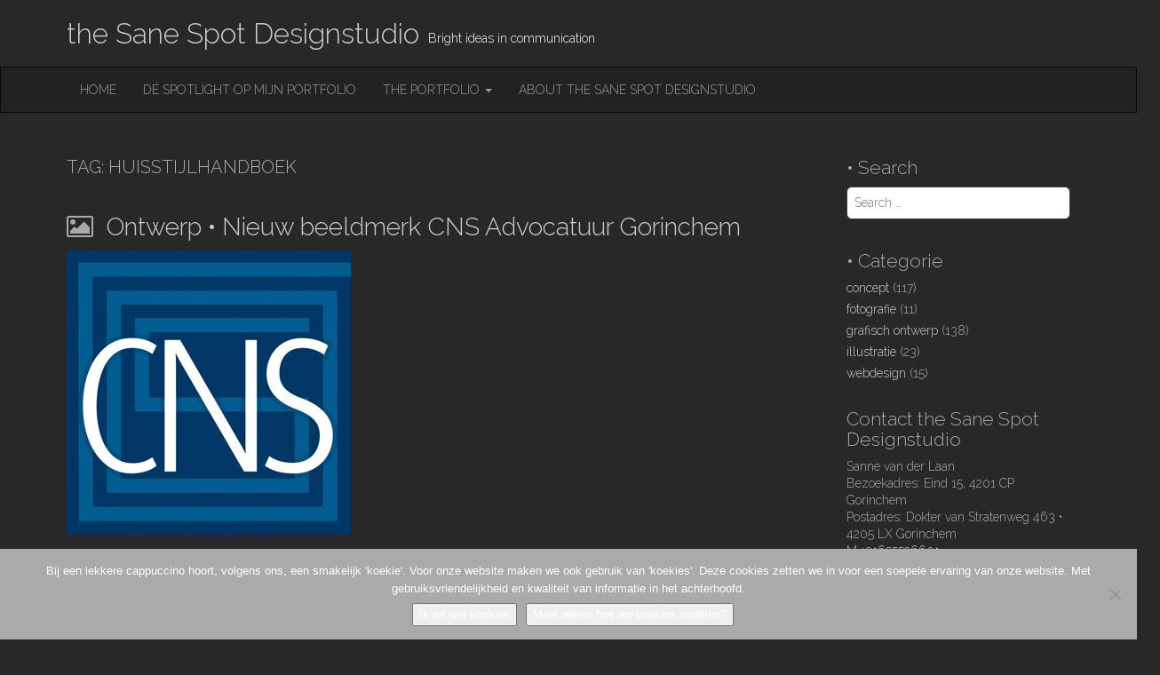

--- FILE ---
content_type: text/html; charset=UTF-8
request_url: https://thesanespot.com/tag/huisstijlhandboek/
body_size: 12441
content:
<!DOCTYPE html>
<html lang="nl-NL">
<head>
	<meta charset="UTF-8">
	<meta name="viewport" content="width=device-width, initial-scale=1.0">
	<link rel="profile" href="http://gmpg.org/xfn/11">
	<link rel="pingback" href="https://thesanespot.com/xmlrpc.php">
	<meta name='robots' content='index, follow, max-image-preview:large, max-snippet:-1, max-video-preview:-1' />

	<!-- This site is optimized with the Yoast SEO plugin v26.7 - https://yoast.com/wordpress/plugins/seo/ -->
	<title>huisstijlhandboek Archieven - the Sane Spot Designstudio</title>
	<link rel="canonical" href="https://thesanespot.com/tag/huisstijlhandboek/" />
	<meta property="og:locale" content="nl_NL" />
	<meta property="og:type" content="article" />
	<meta property="og:title" content="huisstijlhandboek Archieven - the Sane Spot Designstudio" />
	<meta property="og:url" content="https://thesanespot.com/tag/huisstijlhandboek/" />
	<meta property="og:site_name" content="the Sane Spot Designstudio" />
	<script type="application/ld+json" class="yoast-schema-graph">{"@context":"https://schema.org","@graph":[{"@type":"CollectionPage","@id":"https://thesanespot.com/tag/huisstijlhandboek/","url":"https://thesanespot.com/tag/huisstijlhandboek/","name":"huisstijlhandboek Archieven - the Sane Spot Designstudio","isPartOf":{"@id":"https://thesanespot.com/#website"},"primaryImageOfPage":{"@id":"https://thesanespot.com/tag/huisstijlhandboek/#primaryimage"},"image":{"@id":"https://thesanespot.com/tag/huisstijlhandboek/#primaryimage"},"thumbnailUrl":"https://thesanespot.com/wp-content/uploads/ontwerp-logo-briefpapier-visitekaart-envelop-email-CNS-Advocatuur-Gorinchem-the-Sane-Spot-Designstudio.jpg","breadcrumb":{"@id":"https://thesanespot.com/tag/huisstijlhandboek/#breadcrumb"},"inLanguage":"nl-NL"},{"@type":"ImageObject","inLanguage":"nl-NL","@id":"https://thesanespot.com/tag/huisstijlhandboek/#primaryimage","url":"https://thesanespot.com/wp-content/uploads/ontwerp-logo-briefpapier-visitekaart-envelop-email-CNS-Advocatuur-Gorinchem-the-Sane-Spot-Designstudio.jpg","contentUrl":"https://thesanespot.com/wp-content/uploads/ontwerp-logo-briefpapier-visitekaart-envelop-email-CNS-Advocatuur-Gorinchem-the-Sane-Spot-Designstudio.jpg","width":320,"height":320},{"@type":"BreadcrumbList","@id":"https://thesanespot.com/tag/huisstijlhandboek/#breadcrumb","itemListElement":[{"@type":"ListItem","position":1,"name":"Home","item":"https://thesanespot.com/"},{"@type":"ListItem","position":2,"name":"huisstijlhandboek"}]},{"@type":"WebSite","@id":"https://thesanespot.com/#website","url":"https://thesanespot.com/","name":"the Sane Spot Designstudio","description":"Bright ideas in communication","potentialAction":[{"@type":"SearchAction","target":{"@type":"EntryPoint","urlTemplate":"https://thesanespot.com/?s={search_term_string}"},"query-input":{"@type":"PropertyValueSpecification","valueRequired":true,"valueName":"search_term_string"}}],"inLanguage":"nl-NL"}]}</script>
	<!-- / Yoast SEO plugin. -->


<link rel='dns-prefetch' href='//secure.gravatar.com' />
<link rel='dns-prefetch' href='//stats.wp.com' />
<link rel='dns-prefetch' href='//fonts.googleapis.com' />
<link rel='dns-prefetch' href='//v0.wordpress.com' />
<link rel="alternate" type="application/rss+xml" title="the Sane Spot Designstudio &raquo; feed" href="https://thesanespot.com/feed/" />
<link rel="alternate" type="application/rss+xml" title="the Sane Spot Designstudio &raquo; reacties feed" href="https://thesanespot.com/comments/feed/" />
<link rel="alternate" type="application/rss+xml" title="the Sane Spot Designstudio &raquo; huisstijlhandboek tag feed" href="https://thesanespot.com/tag/huisstijlhandboek/feed/" />
<style id='wp-img-auto-sizes-contain-inline-css' type='text/css'>
img:is([sizes=auto i],[sizes^="auto," i]){contain-intrinsic-size:3000px 1500px}
/*# sourceURL=wp-img-auto-sizes-contain-inline-css */
</style>
<style id='wp-emoji-styles-inline-css' type='text/css'>

	img.wp-smiley, img.emoji {
		display: inline !important;
		border: none !important;
		box-shadow: none !important;
		height: 1em !important;
		width: 1em !important;
		margin: 0 0.07em !important;
		vertical-align: -0.1em !important;
		background: none !important;
		padding: 0 !important;
	}
/*# sourceURL=wp-emoji-styles-inline-css */
</style>
<style id='wp-block-library-inline-css' type='text/css'>
:root{--wp-block-synced-color:#7a00df;--wp-block-synced-color--rgb:122,0,223;--wp-bound-block-color:var(--wp-block-synced-color);--wp-editor-canvas-background:#ddd;--wp-admin-theme-color:#007cba;--wp-admin-theme-color--rgb:0,124,186;--wp-admin-theme-color-darker-10:#006ba1;--wp-admin-theme-color-darker-10--rgb:0,107,160.5;--wp-admin-theme-color-darker-20:#005a87;--wp-admin-theme-color-darker-20--rgb:0,90,135;--wp-admin-border-width-focus:2px}@media (min-resolution:192dpi){:root{--wp-admin-border-width-focus:1.5px}}.wp-element-button{cursor:pointer}:root .has-very-light-gray-background-color{background-color:#eee}:root .has-very-dark-gray-background-color{background-color:#313131}:root .has-very-light-gray-color{color:#eee}:root .has-very-dark-gray-color{color:#313131}:root .has-vivid-green-cyan-to-vivid-cyan-blue-gradient-background{background:linear-gradient(135deg,#00d084,#0693e3)}:root .has-purple-crush-gradient-background{background:linear-gradient(135deg,#34e2e4,#4721fb 50%,#ab1dfe)}:root .has-hazy-dawn-gradient-background{background:linear-gradient(135deg,#faaca8,#dad0ec)}:root .has-subdued-olive-gradient-background{background:linear-gradient(135deg,#fafae1,#67a671)}:root .has-atomic-cream-gradient-background{background:linear-gradient(135deg,#fdd79a,#004a59)}:root .has-nightshade-gradient-background{background:linear-gradient(135deg,#330968,#31cdcf)}:root .has-midnight-gradient-background{background:linear-gradient(135deg,#020381,#2874fc)}:root{--wp--preset--font-size--normal:16px;--wp--preset--font-size--huge:42px}.has-regular-font-size{font-size:1em}.has-larger-font-size{font-size:2.625em}.has-normal-font-size{font-size:var(--wp--preset--font-size--normal)}.has-huge-font-size{font-size:var(--wp--preset--font-size--huge)}.has-text-align-center{text-align:center}.has-text-align-left{text-align:left}.has-text-align-right{text-align:right}.has-fit-text{white-space:nowrap!important}#end-resizable-editor-section{display:none}.aligncenter{clear:both}.items-justified-left{justify-content:flex-start}.items-justified-center{justify-content:center}.items-justified-right{justify-content:flex-end}.items-justified-space-between{justify-content:space-between}.screen-reader-text{border:0;clip-path:inset(50%);height:1px;margin:-1px;overflow:hidden;padding:0;position:absolute;width:1px;word-wrap:normal!important}.screen-reader-text:focus{background-color:#ddd;clip-path:none;color:#444;display:block;font-size:1em;height:auto;left:5px;line-height:normal;padding:15px 23px 14px;text-decoration:none;top:5px;width:auto;z-index:100000}html :where(.has-border-color){border-style:solid}html :where([style*=border-top-color]){border-top-style:solid}html :where([style*=border-right-color]){border-right-style:solid}html :where([style*=border-bottom-color]){border-bottom-style:solid}html :where([style*=border-left-color]){border-left-style:solid}html :where([style*=border-width]){border-style:solid}html :where([style*=border-top-width]){border-top-style:solid}html :where([style*=border-right-width]){border-right-style:solid}html :where([style*=border-bottom-width]){border-bottom-style:solid}html :where([style*=border-left-width]){border-left-style:solid}html :where(img[class*=wp-image-]){height:auto;max-width:100%}:where(figure){margin:0 0 1em}html :where(.is-position-sticky){--wp-admin--admin-bar--position-offset:var(--wp-admin--admin-bar--height,0px)}@media screen and (max-width:600px){html :where(.is-position-sticky){--wp-admin--admin-bar--position-offset:0px}}

/*# sourceURL=wp-block-library-inline-css */
</style><style id='global-styles-inline-css' type='text/css'>
:root{--wp--preset--aspect-ratio--square: 1;--wp--preset--aspect-ratio--4-3: 4/3;--wp--preset--aspect-ratio--3-4: 3/4;--wp--preset--aspect-ratio--3-2: 3/2;--wp--preset--aspect-ratio--2-3: 2/3;--wp--preset--aspect-ratio--16-9: 16/9;--wp--preset--aspect-ratio--9-16: 9/16;--wp--preset--color--black: #000000;--wp--preset--color--cyan-bluish-gray: #abb8c3;--wp--preset--color--white: #ffffff;--wp--preset--color--pale-pink: #f78da7;--wp--preset--color--vivid-red: #cf2e2e;--wp--preset--color--luminous-vivid-orange: #ff6900;--wp--preset--color--luminous-vivid-amber: #fcb900;--wp--preset--color--light-green-cyan: #7bdcb5;--wp--preset--color--vivid-green-cyan: #00d084;--wp--preset--color--pale-cyan-blue: #8ed1fc;--wp--preset--color--vivid-cyan-blue: #0693e3;--wp--preset--color--vivid-purple: #9b51e0;--wp--preset--gradient--vivid-cyan-blue-to-vivid-purple: linear-gradient(135deg,rgb(6,147,227) 0%,rgb(155,81,224) 100%);--wp--preset--gradient--light-green-cyan-to-vivid-green-cyan: linear-gradient(135deg,rgb(122,220,180) 0%,rgb(0,208,130) 100%);--wp--preset--gradient--luminous-vivid-amber-to-luminous-vivid-orange: linear-gradient(135deg,rgb(252,185,0) 0%,rgb(255,105,0) 100%);--wp--preset--gradient--luminous-vivid-orange-to-vivid-red: linear-gradient(135deg,rgb(255,105,0) 0%,rgb(207,46,46) 100%);--wp--preset--gradient--very-light-gray-to-cyan-bluish-gray: linear-gradient(135deg,rgb(238,238,238) 0%,rgb(169,184,195) 100%);--wp--preset--gradient--cool-to-warm-spectrum: linear-gradient(135deg,rgb(74,234,220) 0%,rgb(151,120,209) 20%,rgb(207,42,186) 40%,rgb(238,44,130) 60%,rgb(251,105,98) 80%,rgb(254,248,76) 100%);--wp--preset--gradient--blush-light-purple: linear-gradient(135deg,rgb(255,206,236) 0%,rgb(152,150,240) 100%);--wp--preset--gradient--blush-bordeaux: linear-gradient(135deg,rgb(254,205,165) 0%,rgb(254,45,45) 50%,rgb(107,0,62) 100%);--wp--preset--gradient--luminous-dusk: linear-gradient(135deg,rgb(255,203,112) 0%,rgb(199,81,192) 50%,rgb(65,88,208) 100%);--wp--preset--gradient--pale-ocean: linear-gradient(135deg,rgb(255,245,203) 0%,rgb(182,227,212) 50%,rgb(51,167,181) 100%);--wp--preset--gradient--electric-grass: linear-gradient(135deg,rgb(202,248,128) 0%,rgb(113,206,126) 100%);--wp--preset--gradient--midnight: linear-gradient(135deg,rgb(2,3,129) 0%,rgb(40,116,252) 100%);--wp--preset--font-size--small: 13px;--wp--preset--font-size--medium: 20px;--wp--preset--font-size--large: 36px;--wp--preset--font-size--x-large: 42px;--wp--preset--spacing--20: 0.44rem;--wp--preset--spacing--30: 0.67rem;--wp--preset--spacing--40: 1rem;--wp--preset--spacing--50: 1.5rem;--wp--preset--spacing--60: 2.25rem;--wp--preset--spacing--70: 3.38rem;--wp--preset--spacing--80: 5.06rem;--wp--preset--shadow--natural: 6px 6px 9px rgba(0, 0, 0, 0.2);--wp--preset--shadow--deep: 12px 12px 50px rgba(0, 0, 0, 0.4);--wp--preset--shadow--sharp: 6px 6px 0px rgba(0, 0, 0, 0.2);--wp--preset--shadow--outlined: 6px 6px 0px -3px rgb(255, 255, 255), 6px 6px rgb(0, 0, 0);--wp--preset--shadow--crisp: 6px 6px 0px rgb(0, 0, 0);}:where(.is-layout-flex){gap: 0.5em;}:where(.is-layout-grid){gap: 0.5em;}body .is-layout-flex{display: flex;}.is-layout-flex{flex-wrap: wrap;align-items: center;}.is-layout-flex > :is(*, div){margin: 0;}body .is-layout-grid{display: grid;}.is-layout-grid > :is(*, div){margin: 0;}:where(.wp-block-columns.is-layout-flex){gap: 2em;}:where(.wp-block-columns.is-layout-grid){gap: 2em;}:where(.wp-block-post-template.is-layout-flex){gap: 1.25em;}:where(.wp-block-post-template.is-layout-grid){gap: 1.25em;}.has-black-color{color: var(--wp--preset--color--black) !important;}.has-cyan-bluish-gray-color{color: var(--wp--preset--color--cyan-bluish-gray) !important;}.has-white-color{color: var(--wp--preset--color--white) !important;}.has-pale-pink-color{color: var(--wp--preset--color--pale-pink) !important;}.has-vivid-red-color{color: var(--wp--preset--color--vivid-red) !important;}.has-luminous-vivid-orange-color{color: var(--wp--preset--color--luminous-vivid-orange) !important;}.has-luminous-vivid-amber-color{color: var(--wp--preset--color--luminous-vivid-amber) !important;}.has-light-green-cyan-color{color: var(--wp--preset--color--light-green-cyan) !important;}.has-vivid-green-cyan-color{color: var(--wp--preset--color--vivid-green-cyan) !important;}.has-pale-cyan-blue-color{color: var(--wp--preset--color--pale-cyan-blue) !important;}.has-vivid-cyan-blue-color{color: var(--wp--preset--color--vivid-cyan-blue) !important;}.has-vivid-purple-color{color: var(--wp--preset--color--vivid-purple) !important;}.has-black-background-color{background-color: var(--wp--preset--color--black) !important;}.has-cyan-bluish-gray-background-color{background-color: var(--wp--preset--color--cyan-bluish-gray) !important;}.has-white-background-color{background-color: var(--wp--preset--color--white) !important;}.has-pale-pink-background-color{background-color: var(--wp--preset--color--pale-pink) !important;}.has-vivid-red-background-color{background-color: var(--wp--preset--color--vivid-red) !important;}.has-luminous-vivid-orange-background-color{background-color: var(--wp--preset--color--luminous-vivid-orange) !important;}.has-luminous-vivid-amber-background-color{background-color: var(--wp--preset--color--luminous-vivid-amber) !important;}.has-light-green-cyan-background-color{background-color: var(--wp--preset--color--light-green-cyan) !important;}.has-vivid-green-cyan-background-color{background-color: var(--wp--preset--color--vivid-green-cyan) !important;}.has-pale-cyan-blue-background-color{background-color: var(--wp--preset--color--pale-cyan-blue) !important;}.has-vivid-cyan-blue-background-color{background-color: var(--wp--preset--color--vivid-cyan-blue) !important;}.has-vivid-purple-background-color{background-color: var(--wp--preset--color--vivid-purple) !important;}.has-black-border-color{border-color: var(--wp--preset--color--black) !important;}.has-cyan-bluish-gray-border-color{border-color: var(--wp--preset--color--cyan-bluish-gray) !important;}.has-white-border-color{border-color: var(--wp--preset--color--white) !important;}.has-pale-pink-border-color{border-color: var(--wp--preset--color--pale-pink) !important;}.has-vivid-red-border-color{border-color: var(--wp--preset--color--vivid-red) !important;}.has-luminous-vivid-orange-border-color{border-color: var(--wp--preset--color--luminous-vivid-orange) !important;}.has-luminous-vivid-amber-border-color{border-color: var(--wp--preset--color--luminous-vivid-amber) !important;}.has-light-green-cyan-border-color{border-color: var(--wp--preset--color--light-green-cyan) !important;}.has-vivid-green-cyan-border-color{border-color: var(--wp--preset--color--vivid-green-cyan) !important;}.has-pale-cyan-blue-border-color{border-color: var(--wp--preset--color--pale-cyan-blue) !important;}.has-vivid-cyan-blue-border-color{border-color: var(--wp--preset--color--vivid-cyan-blue) !important;}.has-vivid-purple-border-color{border-color: var(--wp--preset--color--vivid-purple) !important;}.has-vivid-cyan-blue-to-vivid-purple-gradient-background{background: var(--wp--preset--gradient--vivid-cyan-blue-to-vivid-purple) !important;}.has-light-green-cyan-to-vivid-green-cyan-gradient-background{background: var(--wp--preset--gradient--light-green-cyan-to-vivid-green-cyan) !important;}.has-luminous-vivid-amber-to-luminous-vivid-orange-gradient-background{background: var(--wp--preset--gradient--luminous-vivid-amber-to-luminous-vivid-orange) !important;}.has-luminous-vivid-orange-to-vivid-red-gradient-background{background: var(--wp--preset--gradient--luminous-vivid-orange-to-vivid-red) !important;}.has-very-light-gray-to-cyan-bluish-gray-gradient-background{background: var(--wp--preset--gradient--very-light-gray-to-cyan-bluish-gray) !important;}.has-cool-to-warm-spectrum-gradient-background{background: var(--wp--preset--gradient--cool-to-warm-spectrum) !important;}.has-blush-light-purple-gradient-background{background: var(--wp--preset--gradient--blush-light-purple) !important;}.has-blush-bordeaux-gradient-background{background: var(--wp--preset--gradient--blush-bordeaux) !important;}.has-luminous-dusk-gradient-background{background: var(--wp--preset--gradient--luminous-dusk) !important;}.has-pale-ocean-gradient-background{background: var(--wp--preset--gradient--pale-ocean) !important;}.has-electric-grass-gradient-background{background: var(--wp--preset--gradient--electric-grass) !important;}.has-midnight-gradient-background{background: var(--wp--preset--gradient--midnight) !important;}.has-small-font-size{font-size: var(--wp--preset--font-size--small) !important;}.has-medium-font-size{font-size: var(--wp--preset--font-size--medium) !important;}.has-large-font-size{font-size: var(--wp--preset--font-size--large) !important;}.has-x-large-font-size{font-size: var(--wp--preset--font-size--x-large) !important;}
/*# sourceURL=global-styles-inline-css */
</style>

<style id='classic-theme-styles-inline-css' type='text/css'>
/*! This file is auto-generated */
.wp-block-button__link{color:#fff;background-color:#32373c;border-radius:9999px;box-shadow:none;text-decoration:none;padding:calc(.667em + 2px) calc(1.333em + 2px);font-size:1.125em}.wp-block-file__button{background:#32373c;color:#fff;text-decoration:none}
/*# sourceURL=/wp-includes/css/classic-themes.min.css */
</style>
<link rel='stylesheet' id='contact-form-7-css' href='https://thesanespot.com/wp-content/plugins/contact-form-7/includes/css/styles.css?ver=6.1.4' type='text/css' media='all' />
<link rel='stylesheet' id='cookie-notice-front-css' href='https://thesanespot.com/wp-content/plugins/cookie-notice/css/front.min.css?ver=2.5.11' type='text/css' media='all' />
<link rel='stylesheet' id='theme_stylesheet-css' href='https://thesanespot.com/wp-content/themes/destin-basic/style.css?ver=6.9' type='text/css' media='all' />
<link rel='stylesheet' id='google_fonts-css' href='//fonts.googleapis.com/css?family=Raleway:300,300italic,600,600italic,800' type='text/css' media='all' />
<link rel='stylesheet' id='font_awesome-css' href='https://thesanespot.com/wp-content/themes/destin-basic/library/css/font-awesome.css?ver=4.3.0' type='text/css' media='all' />
<script type="text/javascript" id="cookie-notice-front-js-before">
/* <![CDATA[ */
var cnArgs = {"ajaxUrl":"https:\/\/thesanespot.com\/wp-admin\/admin-ajax.php","nonce":"dd5c7370da","hideEffect":"fade","position":"bottom","onScroll":false,"onScrollOffset":100,"onClick":false,"cookieName":"cookie_notice_accepted","cookieTime":2592000,"cookieTimeRejected":2592000,"globalCookie":false,"redirection":true,"cache":true,"revokeCookies":false,"revokeCookiesOpt":"automatic"};

//# sourceURL=cookie-notice-front-js-before
/* ]]> */
</script>
<script type="text/javascript" src="https://thesanespot.com/wp-content/plugins/cookie-notice/js/front.min.js?ver=2.5.11" id="cookie-notice-front-js"></script>
<script type="text/javascript" src="https://thesanespot.com/wp-includes/js/jquery/jquery.min.js?ver=3.7.1" id="jquery-core-js"></script>
<script type="text/javascript" src="https://thesanespot.com/wp-includes/js/jquery/jquery-migrate.min.js?ver=3.4.1" id="jquery-migrate-js"></script>
<link rel="https://api.w.org/" href="https://thesanespot.com/wp-json/" /><link rel="alternate" title="JSON" type="application/json" href="https://thesanespot.com/wp-json/wp/v2/tags/631" /><link rel="EditURI" type="application/rsd+xml" title="RSD" href="https://thesanespot.com/xmlrpc.php?rsd" />
<meta name="generator" content="WordPress 6.9" />

		<!-- GA Google Analytics @ https://m0n.co/ga -->
		<script async src="https://www.googletagmanager.com/gtag/js?id=G-C2FD0FSHXM"></script>
		<script>
			window.dataLayer = window.dataLayer || [];
			function gtag(){dataLayer.push(arguments);}
			gtag('js', new Date());
			gtag('config', 'G-C2FD0FSHXM');
		</script>

		<style>img#wpstats{display:none}</style>
		<style>
.container { max-width: 1170px; }
</style>
	<style type="text/css" id="custom-background-css">
body.custom-background { background-color: #282828; }
</style>
	<link rel="icon" href="https://thesanespot.com/wp-content/uploads/cropped-logo-the-Sane-Spot-brightid-150x150.jpg" sizes="32x32" />
<link rel="icon" href="https://thesanespot.com/wp-content/uploads/cropped-logo-the-Sane-Spot-brightid-300x300.jpg" sizes="192x192" />
<link rel="apple-touch-icon" href="https://thesanespot.com/wp-content/uploads/cropped-logo-the-Sane-Spot-brightid-300x300.jpg" />
<meta name="msapplication-TileImage" content="https://thesanespot.com/wp-content/uploads/cropped-logo-the-Sane-Spot-brightid-300x300.jpg" />
		<style type="text/css" id="wp-custom-css">
			/*
Welcome to Custom CSS!

To learn how this works, see http://wp.me/PEmnE-Bt
*/
h4 {
	font-size: 25px;
}
#site-description {
  margin: 36px 0 0 10px;
  font-size: 14px;
  line-height: 1;
  float: left;
  color: #fff; }		</style>
		</head>

<body class="archive tag tag-huisstijlhandboek tag-631 custom-background wp-theme-destin-basic cookies-not-set basic">

	<div id="page" class="clearfix">
		<header id="header">
			<div class="container">
								<div id="site-title"><a href="https://thesanespot.com" title="the Sane Spot Designstudio" rel="home">
					the Sane Spot Designstudio				</a></div>
				<div id="site-description">Bright ideas in communication</div>
			</div>

			<nav id="site-navigation" class="navbar navbar-inverse" role="navigation">
				<div class="container">
					<h3 class="sr-only">Main menu</h3>
					<a class="sr-only" href="#primary" title="Skip to content">Skip to content</a>

					<div class="navbar-header">
						<button type="button" class="navbar-toggle" data-toggle="collapse" data-target=".navbar-collapse">
					        <span class="icon-bar"></span>
					        <span class="icon-bar"></span>
					        <span class="icon-bar"></span>
					    </button>
					</div>

					<div class="collapse navbar-collapse">
						<ul id="menu-centrale-nav" class="nav navbar-nav"><li id="menu-item-1161" class="menu-item menu-item-type-custom menu-item-object-custom menu-item-home menu-item-1161"><a href="http://thesanespot.com/" title="U wilt terug naar de homepage?">home</a></li>
<li id="menu-item-2290" class="menu-item menu-item-type-post_type menu-item-object-page menu-item-2290"><a href="https://thesanespot.com/portfolio-grafisch-ontwerper-concepten-the-sane-spot-designstudio/">Dé spotlight op mijn portfolio</a></li>
<li id="menu-item-2148" class="menu-item menu-item-type-post_type menu-item-object-page menu-item-has-children dropdown menu-item-2148"><a class="dropdown-toggle" data-toggle="dropdown" data-target="#" href="https://thesanespot.com/portfolio-grafisch-ontwerper-concepten-the-sane-spot-designstudio/" title="U wilt een selectie van voorbeelden van ons creatief maatwerk, communicatie-oplossingen, grafische concepten en volledige uitwerkingen">the portfolio <span class="caret"></span></a>
<ul class="dropdown-menu">
	<li id="menu-item-974" class="menu-item menu-item-type-taxonomy menu-item-object-category menu-item-974"><a href="https://thesanespot.com/category/concept/" title="Verzameling van ontwikkelde communicatieconcepten">concept</a></li>
	<li id="menu-item-978" class="menu-item menu-item-type-taxonomy menu-item-object-category menu-item-978"><a href="https://thesanespot.com/category/grafischontwerp/" title="Voorbeelden van grafische oplossingen">graphic design</a></li>
	<li id="menu-item-975" class="menu-item menu-item-type-taxonomy menu-item-object-category menu-item-975"><a href="https://thesanespot.com/category/illustratie/" title="Verschillende illustratieve uitwerkingen">illustration</a></li>
	<li id="menu-item-976" class="menu-item menu-item-type-taxonomy menu-item-object-category menu-item-976"><a href="https://thesanespot.com/category/fotografie/" title="Belichting van diverse gemaakte foto&#8217;s">photographs</a></li>
	<li id="menu-item-977" class="menu-item menu-item-type-taxonomy menu-item-object-category menu-item-977"><a href="https://thesanespot.com/category/webdesign/" title="Ontwikkelde onlinemogelijkheden">webdesign</a></li>
</ul>
</li>
<li id="menu-item-61" class="menu-item menu-item-type-post_type menu-item-object-page menu-item-61"><a href="https://thesanespot.com/over-sanne-van-der-laan-the-graphic-barista-en-the-sane-spot-designstudio-komt-u-hier-meer-te-weten-maak-kennis-met-de-grafische-barista-combinatie/" title="U wilt kennismaken of in contact komen met the Sane Spot Designstudio?">about the Sane Spot Designstudio</a></li>
</ul>					</div>
				</div>
			</nav><!-- #site-navigation -->
		</header>

		<main>

<div class="container">
	<div class="row">
		<section id="primary" class="col-md-9">

			
				<header id="archive-header">
										<h1 class="page-title">Tag: <span>huisstijlhandboek</span></h1>				</header><!-- #archive-header -->

					<article id="post-2819" class="post-2819 post type-post status-publish format-image has-post-thumbnail hentry category-concept category-grafischontwerp tag-aansprakelijkheidsrecht tag-administratie tag-advocaat tag-afbeelding tag-ambtenarenrecht tag-arbeidsrecht tag-beeldmerk tag-briefpapier tag-cns-advocatuur tag-digitale-handtekening tag-doolhof tag-drukbestanden tag-envelop tag-factuurpapier tag-gorinchem tag-grafisch-ontwerp tag-grafische-ontwerpstudio tag-huisstijl tag-huisstijldrukwerk tag-huisstijlhandboek tag-kleurprofielen tag-logo tag-matrix tag-nieuw-ontwerp tag-opmaak tag-pms tag-pms-kleur tag-visitekaart tag-visitekaartjes tag-website tag-zzp post_format-post-format-image xfolkentry clearfix">
	    
	<header class="entry-header">
		<h2 class="entry-title taggedlink"><i class="fa fa-picture-o"></i> <a href="https://thesanespot.com/ontwerp-beeldmerk-cns-advocatuur-gorinchem/" rel="bookmark">Ontwerp • Nieuw beeldmerk CNS Advocatuur Gorinchem</a></h2>	</header>
	    <div class="entry-content description clearfix">
	        <img width="320" height="320" src="https://thesanespot.com/wp-content/uploads/ontwerp-logo-briefpapier-visitekaart-envelop-email-CNS-Advocatuur-Gorinchem-the-Sane-Spot-Designstudio.jpg" class="alignnone wp-post-image" alt="" decoding="async" fetchpriority="high" srcset="https://thesanespot.com/wp-content/uploads/ontwerp-logo-briefpapier-visitekaart-envelop-email-CNS-Advocatuur-Gorinchem-the-Sane-Spot-Designstudio.jpg 320w, https://thesanespot.com/wp-content/uploads/ontwerp-logo-briefpapier-visitekaart-envelop-email-CNS-Advocatuur-Gorinchem-the-Sane-Spot-Designstudio-150x150.jpg 150w, https://thesanespot.com/wp-content/uploads/ontwerp-logo-briefpapier-visitekaart-envelop-email-CNS-Advocatuur-Gorinchem-the-Sane-Spot-Designstudio-300x300.jpg 300w" sizes="(max-width: 320px) 100vw, 320px" />	    </div><!-- .entry-content -->

	    	</article>	<article id="post-2639" class="post-2639 post type-post status-publish format-image has-post-thumbnail hentry category-concept category-grafischontwerp tag-agrosectoren tag-bedrijfsspecifieke-situatie tag-bodyteksten tag-branche tag-duurzaamheid tag-duurzame-zuivelketen tag-energie-besparen tag-energie-efficiente-verlichting tag-energiebesparing tag-factsheet tag-frequentieregeling tag-grafisch-ontwerp tag-huisstijlhandboek tag-innovatie tag-internationaal tag-introteksten tag-koelen tag-koelmachine tag-koppen tag-lichtkleur tag-melken tag-melkveehouder tag-melkveehouderijbedrijven tag-melkveestallen tag-offline tag-online tag-pr-en-tekstbureau tag-quotes tag-rekentool tag-rijksdienst-voor-ondernemend-nederland tag-rvo tag-stalverlichting tag-tussenkoppen tag-vacuumpomp tag-voorkoelen-melk tag-warmte tag-warmteterugwin tag-watervoorziening tag-wtw-installatie post_format-post-format-image xfolkentry clearfix">
	    
	<header class="entry-header">
		<h2 class="entry-title taggedlink"><i class="fa fa-picture-o"></i> <a href="https://thesanespot.com/ontwerp-factsheets-melkveehouder-rijksdienst-voor-ondernemend-nederland-rvo/" rel="bookmark">Ontwerp • factsheets Melkveehouder Rijksdienst voor Ondernemend Nederland (RVO)</a></h2>	</header>
	    <div class="entry-content description clearfix">
	        <img width="320" height="320" src="https://thesanespot.com/wp-content/uploads/tumb-opmaak-ontwerp-factsheets-rijksdienst-ondernemend-nederland-rvo-the-Sane-Spot-Designstudio.jpg" class="alignnone wp-post-image" alt="" decoding="async" srcset="https://thesanespot.com/wp-content/uploads/tumb-opmaak-ontwerp-factsheets-rijksdienst-ondernemend-nederland-rvo-the-Sane-Spot-Designstudio.jpg 320w, https://thesanespot.com/wp-content/uploads/tumb-opmaak-ontwerp-factsheets-rijksdienst-ondernemend-nederland-rvo-the-Sane-Spot-Designstudio-150x150.jpg 150w, https://thesanespot.com/wp-content/uploads/tumb-opmaak-ontwerp-factsheets-rijksdienst-ondernemend-nederland-rvo-the-Sane-Spot-Designstudio-300x300.jpg 300w" sizes="(max-width: 320px) 100vw, 320px" />	    </div><!-- .entry-content -->

	    	</article>	<article id="post-2423" class="post-2423 post type-post status-publish format-image has-post-thumbnail hentry category-concept category-grafischontwerp category-illustratie tag-administratie tag-beeldmerk tag-bezorgfiets tag-briefpapier tag-constructie tag-cyclefix tag-digitale-handtekening tag-donke-bike tag-drukbestanden tag-e-bike tag-ebike tag-elektronische-fiets tag-embleem tag-envelop tag-factuurpapier tag-fiets tag-fietsproducten tag-harderwijk tag-huisstijl tag-huisstijldrukwerk tag-huisstijlhandboek tag-interim tag-keltisch tag-kleurprofielen tag-logo tag-oranje tag-personeelsondersteuning tag-pms tag-pms-kleur tag-sleutelwerkzaamheden tag-techniek tag-triskelion tag-tweewieler tag-tweewielerbranche tag-visitekaart tag-visitekaartjes tag-zzp post_format-post-format-image xfolkentry clearfix">
	    
	<header class="entry-header">
		<h2 class="entry-title taggedlink"><i class="fa fa-picture-o"></i> <a href="https://thesanespot.com/ontwerp-beeldmerk-huisstijl-cyclefix-nederland/" rel="bookmark">Ontwerp • beeldmerk met huisstijl voor Cyclefix Nederland</a></h2>	</header>
	    <div class="entry-content description clearfix">
	        <img width="320" height="320" src="https://thesanespot.com/wp-content/uploads/tumb-ontwerp-nieuw-logo-huisstijl-Cyclefix-Harderwijk-door-the-Sane-Spot-Designstudio-the-Graphic-barista.jpg" class="alignnone wp-post-image" alt="" decoding="async" srcset="https://thesanespot.com/wp-content/uploads/tumb-ontwerp-nieuw-logo-huisstijl-Cyclefix-Harderwijk-door-the-Sane-Spot-Designstudio-the-Graphic-barista.jpg 320w, https://thesanespot.com/wp-content/uploads/tumb-ontwerp-nieuw-logo-huisstijl-Cyclefix-Harderwijk-door-the-Sane-Spot-Designstudio-the-Graphic-barista-150x150.jpg 150w, https://thesanespot.com/wp-content/uploads/tumb-ontwerp-nieuw-logo-huisstijl-Cyclefix-Harderwijk-door-the-Sane-Spot-Designstudio-the-Graphic-barista-300x300.jpg 300w" sizes="(max-width: 320px) 100vw, 320px" />	    </div><!-- .entry-content -->

	    	</article>	<article id="post-2383" class="post-2383 post type-post status-publish format-image has-post-thumbnail hentry category-concept category-grafischontwerp tag-afspraakkaartje tag-basis tag-beeldmerk tag-belettering tag-briefpapier tag-coraline-heikens tag-digitale-handtekening tag-drukbestanden tag-envelop tag-folder tag-gerlinde-diehl tag-grijs tag-henriette-wisman-harryvan tag-huisstijl tag-huisstijldrukwerk tag-huisstijlhandboek tag-kennis-en-kunde tag-logo tag-martine-kroeze tag-menselijkheid tag-paars tag-pms-kleur tag-susanne-schoonderbeek-wigmans tag-v-vorm tag-verloskundige-praktijk-gorinchem tag-verloskundigen tag-vervolgpapier tag-visitekaart post_format-post-format-image xfolkentry clearfix">
	    
	<header class="entry-header">
		<h2 class="entry-title taggedlink"><i class="fa fa-picture-o"></i> <a href="https://thesanespot.com/ontwerp-nieuw-logo-bijpassende-huisstijl-verloskundige-praktijk-gorinchem/" rel="bookmark">Ontwerp • nieuw logo en bijpassende huisstijl voor Verloskundige Praktijk Gorinchem</a></h2>	</header>
	    <div class="entry-content description clearfix">
	        <img width="320" height="320" src="https://thesanespot.com/wp-content/uploads/tumb-ontwerp-nieuw-logo-en-huisstijl-verloskundige-praktijk-gorinchem-door-the-Sane-Spot-Designstudio-the-Graphic-barista.jpg" class="alignnone wp-post-image" alt="" decoding="async" loading="lazy" srcset="https://thesanespot.com/wp-content/uploads/tumb-ontwerp-nieuw-logo-en-huisstijl-verloskundige-praktijk-gorinchem-door-the-Sane-Spot-Designstudio-the-Graphic-barista.jpg 320w, https://thesanespot.com/wp-content/uploads/tumb-ontwerp-nieuw-logo-en-huisstijl-verloskundige-praktijk-gorinchem-door-the-Sane-Spot-Designstudio-the-Graphic-barista-150x150.jpg 150w, https://thesanespot.com/wp-content/uploads/tumb-ontwerp-nieuw-logo-en-huisstijl-verloskundige-praktijk-gorinchem-door-the-Sane-Spot-Designstudio-the-Graphic-barista-300x300.jpg 300w" sizes="auto, (max-width: 320px) 100vw, 320px" />	    </div><!-- .entry-content -->

	    	</article>	<article id="post-2355" class="post-2355 post type-post status-publish format-image has-post-thumbnail hentry category-grafischontwerp tag-beeldmerk tag-bestaand-team tag-blauw tag-blokjes tag-bouw tag-dalem tag-drukbestanden tag-factuurpapier tag-gorinchem tag-groen tag-herbesteding tag-huisstijlhandboek tag-logo tag-management tag-merknaam tag-offertes tag-ontwikkeling tag-projectmanagement tag-v tag-v-vorm tag-valuans tag-vastgoed tag-verslagen tag-vervolgpapier post_format-post-format-image xfolkentry clearfix">
	    
	<header class="entry-header">
		<h2 class="entry-title taggedlink"><i class="fa fa-picture-o"></i> <a href="https://thesanespot.com/ontwerp-nieuw-logo-huisstijl-valuans/" rel="bookmark">Ontwerp • nieuw logo en bijpassende huisstijl voor Valuans</a></h2>	</header>
	    <div class="entry-content description clearfix">
	        <img width="320" height="320" src="https://thesanespot.com/wp-content/uploads/tumb-ontwerp-nieuw-logo-huisstijl-Valuans-Gorinchem-door-the-Sane-Spot-Designstudio-the-Graphic-barista.jpg" class="alignnone wp-post-image" alt="" decoding="async" loading="lazy" srcset="https://thesanespot.com/wp-content/uploads/tumb-ontwerp-nieuw-logo-huisstijl-Valuans-Gorinchem-door-the-Sane-Spot-Designstudio-the-Graphic-barista.jpg 320w, https://thesanespot.com/wp-content/uploads/tumb-ontwerp-nieuw-logo-huisstijl-Valuans-Gorinchem-door-the-Sane-Spot-Designstudio-the-Graphic-barista-150x150.jpg 150w, https://thesanespot.com/wp-content/uploads/tumb-ontwerp-nieuw-logo-huisstijl-Valuans-Gorinchem-door-the-Sane-Spot-Designstudio-the-Graphic-barista-300x300.jpg 300w" sizes="auto, (max-width: 320px) 100vw, 320px" />	    </div><!-- .entry-content -->

	    	</article>	<article id="post-2099" class="post-2099 post type-post status-publish format-image has-post-thumbnail hentry category-concept category-grafischontwerp tag-air-liquide-welding tag-barista tag-bedrukte-koffiebekers tag-bedrukte-wikkels tag-beeldmerk tag-beurs tag-beursgebruik tag-breda tag-communicatie tag-communicatiemiddelen tag-genummerd tag-huisstijlhandboek tag-huisstijlkleuren tag-kadering tag-koffiebekerwikkels tag-logo tag-marketing tag-meting tag-opdrachtgever tag-strategische-link tag-unieke-code post_format-post-format-image xfolkentry clearfix">
	    
	<header class="entry-header">
		<h2 class="entry-title taggedlink"><i class="fa fa-picture-o"></i> <a href="https://thesanespot.com/concept-bedrukte-koffiebeker-wikkels-air-liquide-welding-met-unieke-code/" rel="bookmark">Concept • bedrukte koffiebekerwikkels Air Liquide Welding met unieke code</a></h2>	</header>
	    <div class="entry-content description clearfix">
	        <img width="320" height="320" src="https://thesanespot.com/wp-content/uploads/tumb-bedrukte-koffiebekers-met-wikkels-Air-Liquide-Welding-the-Sane-Spot-Designstudio-the-Graphic-barista.jpg" class="alignnone wp-post-image" alt="" decoding="async" loading="lazy" srcset="https://thesanespot.com/wp-content/uploads/tumb-bedrukte-koffiebekers-met-wikkels-Air-Liquide-Welding-the-Sane-Spot-Designstudio-the-Graphic-barista.jpg 320w, https://thesanespot.com/wp-content/uploads/tumb-bedrukte-koffiebekers-met-wikkels-Air-Liquide-Welding-the-Sane-Spot-Designstudio-the-Graphic-barista-150x150.jpg 150w, https://thesanespot.com/wp-content/uploads/tumb-bedrukte-koffiebekers-met-wikkels-Air-Liquide-Welding-the-Sane-Spot-Designstudio-the-Graphic-barista-300x300.jpg 300w" sizes="auto, (max-width: 320px) 100vw, 320px" />	    </div><!-- .entry-content -->

	    	</article>	<article id="post-1957" class="post-1957 post type-post status-publish format-image has-post-thumbnail hentry category-concept category-grafischontwerp tag-aankondiging tag-amsterdam tag-barista tag-bedrukte-koffiebekers tag-bekerbedrukking tag-communicatie-afdeling tag-concur-technologies tag-corporate-kleurenpalet tag-huisstijlhandboek tag-huisstijlreglement tag-koffiebekers tag-latte-art tag-portafilter tag-samenwerking tag-sap tag-the-graphic-barista tag-vooraankondiging post_format-post-format-image xfolkentry clearfix">
	    
	<header class="entry-header">
		<h2 class="entry-title taggedlink"><i class="fa fa-picture-o"></i> <a href="https://thesanespot.com/ontwerp-bedrukte-koffiebekers-voor-samenwerking-concur-en-sap-door-the-graphic-barista/" rel="bookmark">Ontwerp • Bedrukte koffiebekers voor samenwerking Concur en SAP door the Graphic barista</a></h2>	</header>
	    <div class="entry-content description clearfix">
	        <img width="320" height="320" src="https://thesanespot.com/wp-content/uploads/tumb-ontwerp-bekerbedrukking-samenwerking-concur-sap-the-Sane-Spot-Designstudio-the-Graphic-barista.jpg" class="alignnone wp-post-image" alt="" decoding="async" loading="lazy" srcset="https://thesanespot.com/wp-content/uploads/tumb-ontwerp-bekerbedrukking-samenwerking-concur-sap-the-Sane-Spot-Designstudio-the-Graphic-barista.jpg 320w, https://thesanespot.com/wp-content/uploads/tumb-ontwerp-bekerbedrukking-samenwerking-concur-sap-the-Sane-Spot-Designstudio-the-Graphic-barista-150x150.jpg 150w, https://thesanespot.com/wp-content/uploads/tumb-ontwerp-bekerbedrukking-samenwerking-concur-sap-the-Sane-Spot-Designstudio-the-Graphic-barista-300x300.jpg 300w" sizes="auto, (max-width: 320px) 100vw, 320px" />	    </div><!-- .entry-content -->

	    	</article>	<article id="post-1905" class="post-1905 post type-post status-publish format-image has-post-thumbnail hentry category-concept category-grafischontwerp tag-afvalinzameling tag-concept-2 tag-conceptontwikkeling tag-drukwerkbegeleiding tag-ea5-envelop tag-folder tag-folderconcept tag-gemeente-gorinchem tag-gewicht tag-huisstijlhandboek tag-inzameling tag-kruisslag tag-mailing tag-methode tag-naturel tag-natuurlijk tag-ontwerp tag-ontwikkeling tag-opmaak tag-papier tag-portokosten tag-productie tag-richtlijnen tag-voorbeeld tag-vouwmodel tag-waardlanden post_format-post-format-image xfolkentry clearfix">
	    
	<header class="entry-header">
		<h2 class="entry-title taggedlink"><i class="fa fa-picture-o"></i> <a href="https://thesanespot.com/concept-folder-afvalinzameling-waardlanden-en-gemeente-gorinchem-nieuwe-stijl/" rel="bookmark">Concept • folder afvalinzameling Waardlanden en Gemeente Gorinchem nieuwe stijl</a></h2>	</header>
	    <div class="entry-content description clearfix">
	        <img width="320" height="320" src="https://thesanespot.com/wp-content/uploads/tumb-ontwerp-folder-afvalverwerking-Gemeente-Gorinchem-door-the-Sane-Spot-Designstudio.jpg" class="alignnone wp-post-image" alt="" decoding="async" loading="lazy" srcset="https://thesanespot.com/wp-content/uploads/tumb-ontwerp-folder-afvalverwerking-Gemeente-Gorinchem-door-the-Sane-Spot-Designstudio.jpg 320w, https://thesanespot.com/wp-content/uploads/tumb-ontwerp-folder-afvalverwerking-Gemeente-Gorinchem-door-the-Sane-Spot-Designstudio-150x150.jpg 150w, https://thesanespot.com/wp-content/uploads/tumb-ontwerp-folder-afvalverwerking-Gemeente-Gorinchem-door-the-Sane-Spot-Designstudio-300x300.jpg 300w" sizes="auto, (max-width: 320px) 100vw, 320px" />	    </div><!-- .entry-content -->

	    	</article>
		</section><!-- #primary.c8 -->

			<div id="secondary" class="col-md-3" role="complementary">
		<aside id="search-3" class="widget widget_search"><h3 class="widget-title">• Search</h3><form role="search" method="get" class="search-form" action="https://thesanespot.com">
	<label>
		<span class="sr-only">Search for:</span>
		<input type="search" class="search-field" placeholder="Search &hellip;" value="" name="s">
	</label>
</form></aside><aside id="categories-3" class="widget widget_categories"><h3 class="widget-title">• Categorie</h3>
			<ul>
					<li class="cat-item cat-item-4"><a href="https://thesanespot.com/category/concept/">concept</a> (117)
</li>
	<li class="cat-item cat-item-7"><a href="https://thesanespot.com/category/fotografie/">fotografie</a> (11)
</li>
	<li class="cat-item cat-item-3"><a href="https://thesanespot.com/category/grafischontwerp/">grafisch ontwerp</a> (138)
</li>
	<li class="cat-item cat-item-5"><a href="https://thesanespot.com/category/illustratie/">illustratie</a> (23)
</li>
	<li class="cat-item cat-item-6"><a href="https://thesanespot.com/category/webdesign/">webdesign</a> (15)
</li>
			</ul>

			</aside><aside id="text-4" class="widget widget_text"><h3 class="widget-title">Contact the Sane Spot Designstudio</h3>			<div class="textwidget"><p>Sanne van der Laan<br />
Bezoekadres: Eind 15, 4201 CP Gorinchem<br />
Postadres: Dokter van Stratenweg 463 • 4205 LX Gorinchem<br />
M <a href="tel://+31655526601" target="_blank" rel="noopener">+31655526601</a><br />
<strong><a title="Maak contact via e-mail" href="mailto:info@thesanespot.com" target="_blank" rel="noopener"> info@thesanespot.com</a></strong></p>

<div class="wpcf7 no-js" id="wpcf7-f2286-o1" lang="en-US" dir="ltr" data-wpcf7-id="2286">
<div class="screen-reader-response"><p role="status" aria-live="polite" aria-atomic="true"></p> <ul></ul></div>
<form action="/tag/huisstijlhandboek/#wpcf7-f2286-o1" method="post" class="wpcf7-form init" aria-label="Contact form" novalidate="novalidate" data-status="init">
<fieldset class="hidden-fields-container"><input type="hidden" name="_wpcf7" value="2286" /><input type="hidden" name="_wpcf7_version" value="6.1.4" /><input type="hidden" name="_wpcf7_locale" value="en_US" /><input type="hidden" name="_wpcf7_unit_tag" value="wpcf7-f2286-o1" /><input type="hidden" name="_wpcf7_container_post" value="0" /><input type="hidden" name="_wpcf7_posted_data_hash" value="" /><input type="hidden" name="_wpcf7_recaptcha_response" value="" />
</fieldset>
<p><span class="wpcf7-form-control-wrap" data-name="Bedrijfsnaam"><input size="40" maxlength="400" class="wpcf7-form-control wpcf7-text" aria-invalid="false" placeholder="Uw bedrijfsnaam" value="" type="text" name="Bedrijfsnaam" /></span>
</p>
<p><span class="wpcf7-form-control-wrap" data-name="your-name"><input size="40" maxlength="400" class="wpcf7-form-control wpcf7-text wpcf7-validates-as-required" aria-required="true" aria-invalid="false" placeholder="Uw naam (verplicht)" value="" type="text" name="your-name" /></span>
</p>
<p><span class="wpcf7-form-control-wrap" data-name="your-email"><input size="40" maxlength="400" class="wpcf7-form-control wpcf7-email wpcf7-validates-as-required wpcf7-text wpcf7-validates-as-email" aria-required="true" aria-invalid="false" placeholder="Uw e-mailadres (verplicht)" value="" type="email" name="your-email" /></span>
</p>
<p><span class="wpcf7-form-control-wrap" data-name="telefoonnummer"><input size="40" maxlength="400" class="wpcf7-form-control wpcf7-tel wpcf7-validates-as-required wpcf7-text wpcf7-validates-as-tel" id="telnummer" aria-required="true" aria-invalid="false" placeholder="Uw telefoonnummer (verplicht)" value="" type="tel" name="telefoonnummer" /></span>
</p>
<p><span class="wpcf7-form-control-wrap" data-name="onderwerp"><input size="40" maxlength="400" class="wpcf7-form-control wpcf7-text" aria-invalid="false" placeholder="Onderwerp" value="" type="text" name="onderwerp" /></span>
</p>
<p><span class="wpcf7-form-control-wrap" data-name="your-message"><textarea cols="40" rows="10" maxlength="2000" class="wpcf7-form-control wpcf7-textarea" aria-invalid="false" placeholder="Aanvullende informatie" name="your-message"></textarea></span>
</p>
<p><span class="wpcf7-form-control-wrap" data-name="checkbox-50"><span class="wpcf7-form-control wpcf7-checkbox wpcf7-validates-as-required" id="acceptatiegebruikpersoonsgegevensdoortheSaneSpotDesignstudio"><span class="wpcf7-list-item first last"><input type="checkbox" name="checkbox-50[]" value="Ik ga akkoord om met mij, middels mijn ingevulde persoonsgegevens, contact op te nemen. Specifiek en alleen voor het bovenstaand aangegeven interesse-gebied. Mijn gegevens worden voor dit eerste contact  niet langer dan 6 maanden na ontvangst van de aanvraag door the Sane Spot Designstudio bewaard." /><span class="wpcf7-list-item-label">Ik ga akkoord om met mij, middels mijn ingevulde persoonsgegevens, contact op te nemen. Specifiek en alleen voor het bovenstaand aangegeven interesse-gebied. Mijn gegevens worden voor dit eerste contact  niet langer dan 6 maanden na ontvangst van de aanvraag door the Sane Spot Designstudio bewaard.</span></span></span></span>
</p>
<p><input class="wpcf7-form-control wpcf7-submit has-spinner" type="submit" value="Send" />
</p><p style="display: none !important;" class="akismet-fields-container" data-prefix="_wpcf7_ak_"><label>&#916;<textarea name="_wpcf7_ak_hp_textarea" cols="45" rows="8" maxlength="100"></textarea></label><input type="hidden" id="ak_js_1" name="_wpcf7_ak_js" value="31"/><script>document.getElementById( "ak_js_1" ).setAttribute( "value", ( new Date() ).getTime() );</script></p><div class="wpcf7-response-output" aria-hidden="true"></div>
</form>
</div>

</div>
		</aside><aside id="tag_cloud-3" class="widget widget_tag_cloud"><h3 class="widget-title">Bright ideas in communication</h3><div class="tagcloud"><a href="https://thesanespot.com/category/concept/" class="tag-cloud-link tag-link-4 tag-link-position-1" style="font-size: 21.075471698113pt;" aria-label="concept (117 items)">concept</a>
<a href="https://thesanespot.com/category/fotografie/" class="tag-cloud-link tag-link-7 tag-link-position-2" style="font-size: 8pt;" aria-label="fotografie (11 items)">fotografie</a>
<a href="https://thesanespot.com/category/grafischontwerp/" class="tag-cloud-link tag-link-3 tag-link-position-3" style="font-size: 22pt;" aria-label="grafisch ontwerp (138 items)">grafisch ontwerp</a>
<a href="https://thesanespot.com/category/illustratie/" class="tag-cloud-link tag-link-5 tag-link-position-4" style="font-size: 11.962264150943pt;" aria-label="illustratie (23 items)">illustratie</a>
<a href="https://thesanespot.com/category/webdesign/" class="tag-cloud-link tag-link-6 tag-link-position-5" style="font-size: 9.5849056603774pt;" aria-label="webdesign (15 items)">webdesign</a></div>
</aside>	</div><!-- #secondary.widget-area -->
	</div>
</div>

		</main><!-- main -->

		<footer id="footer" role="contentinfo">
			<div id="footer-content" class="container">
				<div class="row">
					<div class="copyright col-lg-12">
						<p class="pull-left">Copyright &copy; 2026 <a href="https://thesanespot.com">the Sane Spot Designstudio</a>. All Rights Reserved.</p>
						<p class="pull-right">
							The Destin Basic Theme caffeinated by <a href="https://www.graphicbarista.nl/" rel="designer" target="_blank" title="Communication with a cappuccino">graphicbarista.nl</a>.						</p>
					</div><!-- .col-lg-12 -->
				</div><!-- .row -->
			</div><!-- #footer-content.container -->
		</footer><!-- #footer -->

	</div><!-- #page -->

<script type="speculationrules">
{"prefetch":[{"source":"document","where":{"and":[{"href_matches":"/*"},{"not":{"href_matches":["/wp-*.php","/wp-admin/*","/wp-content/uploads/*","/wp-content/*","/wp-content/plugins/*","/wp-content/themes/destin-basic/*","/*\\?(.+)"]}},{"not":{"selector_matches":"a[rel~=\"nofollow\"]"}},{"not":{"selector_matches":".no-prefetch, .no-prefetch a"}}]},"eagerness":"conservative"}]}
</script>
<script type="text/javascript" src="https://thesanespot.com/wp-includes/js/dist/hooks.min.js?ver=dd5603f07f9220ed27f1" id="wp-hooks-js"></script>
<script type="text/javascript" src="https://thesanespot.com/wp-includes/js/dist/i18n.min.js?ver=c26c3dc7bed366793375" id="wp-i18n-js"></script>
<script type="text/javascript" id="wp-i18n-js-after">
/* <![CDATA[ */
wp.i18n.setLocaleData( { 'text direction\u0004ltr': [ 'ltr' ] } );
//# sourceURL=wp-i18n-js-after
/* ]]> */
</script>
<script type="text/javascript" src="https://thesanespot.com/wp-content/plugins/contact-form-7/includes/swv/js/index.js?ver=6.1.4" id="swv-js"></script>
<script type="text/javascript" id="contact-form-7-js-translations">
/* <![CDATA[ */
( function( domain, translations ) {
	var localeData = translations.locale_data[ domain ] || translations.locale_data.messages;
	localeData[""].domain = domain;
	wp.i18n.setLocaleData( localeData, domain );
} )( "contact-form-7", {"translation-revision-date":"2025-11-30 09:13:36+0000","generator":"GlotPress\/4.0.3","domain":"messages","locale_data":{"messages":{"":{"domain":"messages","plural-forms":"nplurals=2; plural=n != 1;","lang":"nl"},"This contact form is placed in the wrong place.":["Dit contactformulier staat op de verkeerde plek."],"Error:":["Fout:"]}},"comment":{"reference":"includes\/js\/index.js"}} );
//# sourceURL=contact-form-7-js-translations
/* ]]> */
</script>
<script type="text/javascript" id="contact-form-7-js-before">
/* <![CDATA[ */
var wpcf7 = {
    "api": {
        "root": "https:\/\/thesanespot.com\/wp-json\/",
        "namespace": "contact-form-7\/v1"
    },
    "cached": 1
};
//# sourceURL=contact-form-7-js-before
/* ]]> */
</script>
<script type="text/javascript" src="https://thesanespot.com/wp-content/plugins/contact-form-7/includes/js/index.js?ver=6.1.4" id="contact-form-7-js"></script>
<script type="text/javascript" src="https://thesanespot.com/wp-content/themes/destin-basic/library/js/bootstrap.js?ver=3.0.3" id="bootstrap-js"></script>
<script type="text/javascript" src="https://thesanespot.com/wp-content/themes/destin-basic/library/js/theme.js?ver=6.9" id="theme-js"></script>
<script type="text/javascript" src="https://www.google.com/recaptcha/api.js?render=6LcnLCATAAAAAPSiMc2wJ5Q3tDsOGw3VO8n_7Z9v&amp;ver=3.0" id="google-recaptcha-js"></script>
<script type="text/javascript" src="https://thesanespot.com/wp-includes/js/dist/vendor/wp-polyfill.min.js?ver=3.15.0" id="wp-polyfill-js"></script>
<script type="text/javascript" id="wpcf7-recaptcha-js-before">
/* <![CDATA[ */
var wpcf7_recaptcha = {
    "sitekey": "6LcnLCATAAAAAPSiMc2wJ5Q3tDsOGw3VO8n_7Z9v",
    "actions": {
        "homepage": "homepage",
        "contactform": "contactform"
    }
};
//# sourceURL=wpcf7-recaptcha-js-before
/* ]]> */
</script>
<script type="text/javascript" src="https://thesanespot.com/wp-content/plugins/contact-form-7/modules/recaptcha/index.js?ver=6.1.4" id="wpcf7-recaptcha-js"></script>
<script type="text/javascript" id="jetpack-stats-js-before">
/* <![CDATA[ */
_stq = window._stq || [];
_stq.push([ "view", JSON.parse("{\"v\":\"ext\",\"blog\":\"69720960\",\"post\":\"0\",\"tz\":\"1\",\"srv\":\"thesanespot.com\",\"arch_tag\":\"huisstijlhandboek\",\"arch_results\":\"8\",\"j\":\"1:15.3.1\"}") ]);
_stq.push([ "clickTrackerInit", "69720960", "0" ]);
//# sourceURL=jetpack-stats-js-before
/* ]]> */
</script>
<script type="text/javascript" src="https://stats.wp.com/e-202603.js" id="jetpack-stats-js" defer="defer" data-wp-strategy="defer"></script>
<script defer type="text/javascript" src="https://thesanespot.com/wp-content/plugins/akismet/_inc/akismet-frontend.js?ver=1762980789" id="akismet-frontend-js"></script>
<script id="wp-emoji-settings" type="application/json">
{"baseUrl":"https://s.w.org/images/core/emoji/17.0.2/72x72/","ext":".png","svgUrl":"https://s.w.org/images/core/emoji/17.0.2/svg/","svgExt":".svg","source":{"concatemoji":"https://thesanespot.com/wp-includes/js/wp-emoji-release.min.js?ver=6.9"}}
</script>
<script type="module">
/* <![CDATA[ */
/*! This file is auto-generated */
const a=JSON.parse(document.getElementById("wp-emoji-settings").textContent),o=(window._wpemojiSettings=a,"wpEmojiSettingsSupports"),s=["flag","emoji"];function i(e){try{var t={supportTests:e,timestamp:(new Date).valueOf()};sessionStorage.setItem(o,JSON.stringify(t))}catch(e){}}function c(e,t,n){e.clearRect(0,0,e.canvas.width,e.canvas.height),e.fillText(t,0,0);t=new Uint32Array(e.getImageData(0,0,e.canvas.width,e.canvas.height).data);e.clearRect(0,0,e.canvas.width,e.canvas.height),e.fillText(n,0,0);const a=new Uint32Array(e.getImageData(0,0,e.canvas.width,e.canvas.height).data);return t.every((e,t)=>e===a[t])}function p(e,t){e.clearRect(0,0,e.canvas.width,e.canvas.height),e.fillText(t,0,0);var n=e.getImageData(16,16,1,1);for(let e=0;e<n.data.length;e++)if(0!==n.data[e])return!1;return!0}function u(e,t,n,a){switch(t){case"flag":return n(e,"\ud83c\udff3\ufe0f\u200d\u26a7\ufe0f","\ud83c\udff3\ufe0f\u200b\u26a7\ufe0f")?!1:!n(e,"\ud83c\udde8\ud83c\uddf6","\ud83c\udde8\u200b\ud83c\uddf6")&&!n(e,"\ud83c\udff4\udb40\udc67\udb40\udc62\udb40\udc65\udb40\udc6e\udb40\udc67\udb40\udc7f","\ud83c\udff4\u200b\udb40\udc67\u200b\udb40\udc62\u200b\udb40\udc65\u200b\udb40\udc6e\u200b\udb40\udc67\u200b\udb40\udc7f");case"emoji":return!a(e,"\ud83e\u1fac8")}return!1}function f(e,t,n,a){let r;const o=(r="undefined"!=typeof WorkerGlobalScope&&self instanceof WorkerGlobalScope?new OffscreenCanvas(300,150):document.createElement("canvas")).getContext("2d",{willReadFrequently:!0}),s=(o.textBaseline="top",o.font="600 32px Arial",{});return e.forEach(e=>{s[e]=t(o,e,n,a)}),s}function r(e){var t=document.createElement("script");t.src=e,t.defer=!0,document.head.appendChild(t)}a.supports={everything:!0,everythingExceptFlag:!0},new Promise(t=>{let n=function(){try{var e=JSON.parse(sessionStorage.getItem(o));if("object"==typeof e&&"number"==typeof e.timestamp&&(new Date).valueOf()<e.timestamp+604800&&"object"==typeof e.supportTests)return e.supportTests}catch(e){}return null}();if(!n){if("undefined"!=typeof Worker&&"undefined"!=typeof OffscreenCanvas&&"undefined"!=typeof URL&&URL.createObjectURL&&"undefined"!=typeof Blob)try{var e="postMessage("+f.toString()+"("+[JSON.stringify(s),u.toString(),c.toString(),p.toString()].join(",")+"));",a=new Blob([e],{type:"text/javascript"});const r=new Worker(URL.createObjectURL(a),{name:"wpTestEmojiSupports"});return void(r.onmessage=e=>{i(n=e.data),r.terminate(),t(n)})}catch(e){}i(n=f(s,u,c,p))}t(n)}).then(e=>{for(const n in e)a.supports[n]=e[n],a.supports.everything=a.supports.everything&&a.supports[n],"flag"!==n&&(a.supports.everythingExceptFlag=a.supports.everythingExceptFlag&&a.supports[n]);var t;a.supports.everythingExceptFlag=a.supports.everythingExceptFlag&&!a.supports.flag,a.supports.everything||((t=a.source||{}).concatemoji?r(t.concatemoji):t.wpemoji&&t.twemoji&&(r(t.twemoji),r(t.wpemoji)))});
//# sourceURL=https://thesanespot.com/wp-includes/js/wp-emoji-loader.min.js
/* ]]> */
</script>

		<!-- Cookie Notice plugin v2.5.11 by Hu-manity.co https://hu-manity.co/ -->
		<div id="cookie-notice" role="dialog" class="cookie-notice-hidden cookie-revoke-hidden cn-position-bottom" aria-label="Cookie Notice" style="background-color: rgba(170,170,170,1);"><div class="cookie-notice-container" style="color: #ffffff"><span id="cn-notice-text" class="cn-text-container">Bij een lekkere cappuccino hoort, volgens ons, een smakelijk 'koekie'. Voor onze website maken we ook gebruik van 'koekies'. Deze cookies zetten we in voor een soepele ervaring van onze website. Met gebruiksvriendelijkheid en kwaliteit van informatie in het achterhoofd. </span><span id="cn-notice-buttons" class="cn-buttons-container"><button id="cn-accept-cookie" data-cookie-set="accept" class="cn-set-cookie cn-button cn-button-custom button" aria-label="Ik wil wel koekies">Ik wil wel koekies</button><button data-link-url="https://thesanespot.com/privacy-cookie-verklaring/" data-link-target="_blank" id="cn-more-info" class="cn-more-info cn-button cn-button-custom button" aria-label="Meer weten hoe we cookies inzetten?">Meer weten hoe we cookies inzetten?</button></span><button type="button" id="cn-close-notice" data-cookie-set="accept" class="cn-close-icon" aria-label="Liever geen koekies"></button></div>
			
		</div>
		<!-- / Cookie Notice plugin --></body>
</html>